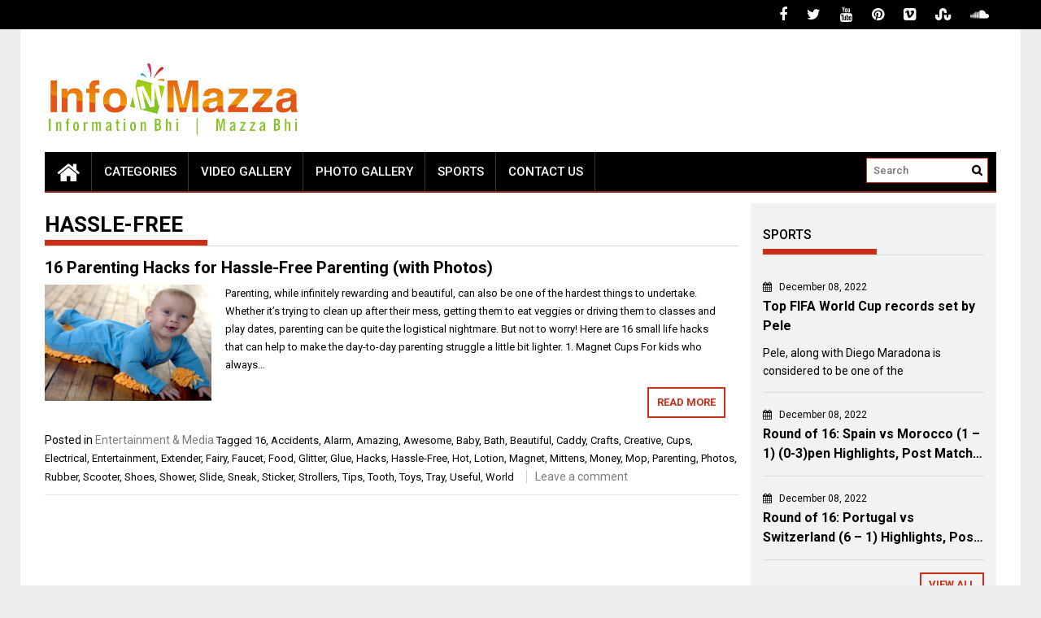

--- FILE ---
content_type: text/html; charset=utf-8
request_url: https://www.google.com/recaptcha/api2/aframe
body_size: 251
content:
<!DOCTYPE HTML><html><head><meta http-equiv="content-type" content="text/html; charset=UTF-8"></head><body><script nonce="jvDw43UBsYRoXGC5XT2tgw">/** Anti-fraud and anti-abuse applications only. See google.com/recaptcha */ try{var clients={'sodar':'https://pagead2.googlesyndication.com/pagead/sodar?'};window.addEventListener("message",function(a){try{if(a.source===window.parent){var b=JSON.parse(a.data);var c=clients[b['id']];if(c){var d=document.createElement('img');d.src=c+b['params']+'&rc='+(localStorage.getItem("rc::a")?sessionStorage.getItem("rc::b"):"");window.document.body.appendChild(d);sessionStorage.setItem("rc::e",parseInt(sessionStorage.getItem("rc::e")||0)+1);localStorage.setItem("rc::h",'1769044796571');}}}catch(b){}});window.parent.postMessage("_grecaptcha_ready", "*");}catch(b){}</script></body></html>